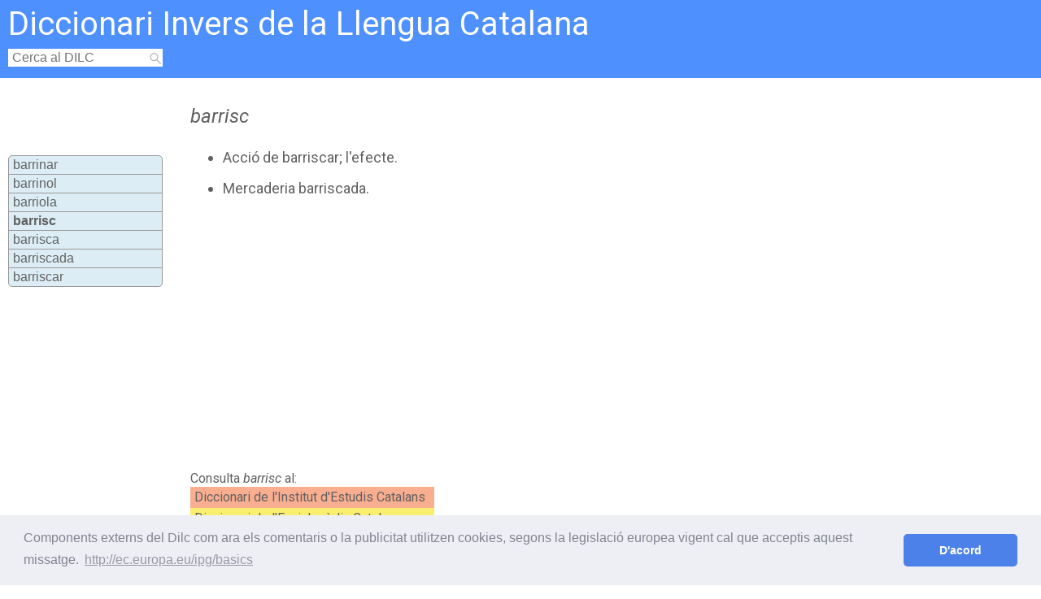

--- FILE ---
content_type: text/html; charset=UTF-8
request_url: https://dilc.org/ranking.php
body_size: 568
content:
marrec/\marrec/\marrec/\manierisme/\manierisme/\manierisme/\eixerit/\eixerit/\tibat/\tibat/\solemne/\solemne/\masada/\masada/\enclusa/\enclusa/\clapar/\clapar/\mena/\mena/\ineluctablement/\ineluctablement/\espontani/\espontani/\zigot/\zigot/\nuca/\nuca/\tarot/\tarot/\tort/\tort/\barrisc/\sonant/\reservadament/\estimat/\arter/\hemitropia/\oient/\quasi/\caboixó/\capbussament/\emborrossar-se/\fatxejar/\breviari/\gal·li/\broixina/\inassimilable/\amotinar/\ficada/\emmanisar/\abellera/\marrec/\desendolar/\calamarsada/\solatge/\desestorar/\penjament/\medievalístic/\aliment/\cadascú/\rebullir/\cerviola/\consignar/\laxar/\cartera/\bustrofèdic/\capotell/\destil·leria/\insaturat/\guardabarrera/\solatge/\manipulador/\folgat/\eixerit/\alçat/\miringitis/\altaic/\aurós/\cacofònic/\estigmatisme/\indusi/\cacografia/\cacodílic/\cacodil/\cacofonia/\caco-/\caciquisme/\busca/\calibrar/\lobel/\refecció/\fluor/\pirueta/\caciquisme/\cuspinera/\terral/\desestimació/\odiosament/\sobreatzembler/\vocalitzar/\tibat/\tibat/\olistòlit/\fanerogàmia/\compatriota/\esversat/\taigà/\laxatiu/\molestar/\espeu/\be/\setrilla/\vocalització/\daltabaix/\banyarriquer/\cortinarials/\

--- FILE ---
content_type: text/html; charset=utf-8
request_url: https://www.google.com/recaptcha/api2/aframe
body_size: 268
content:
<!DOCTYPE HTML><html><head><meta http-equiv="content-type" content="text/html; charset=UTF-8"></head><body><script nonce="gHzUJH_4TRu_8ejK-OAkpQ">/** Anti-fraud and anti-abuse applications only. See google.com/recaptcha */ try{var clients={'sodar':'https://pagead2.googlesyndication.com/pagead/sodar?'};window.addEventListener("message",function(a){try{if(a.source===window.parent){var b=JSON.parse(a.data);var c=clients[b['id']];if(c){var d=document.createElement('img');d.src=c+b['params']+'&rc='+(localStorage.getItem("rc::a")?sessionStorage.getItem("rc::b"):"");window.document.body.appendChild(d);sessionStorage.setItem("rc::e",parseInt(sessionStorage.getItem("rc::e")||0)+1);localStorage.setItem("rc::h",'1768772241827');}}}catch(b){}});window.parent.postMessage("_grecaptcha_ready", "*");}catch(b){}</script></body></html>